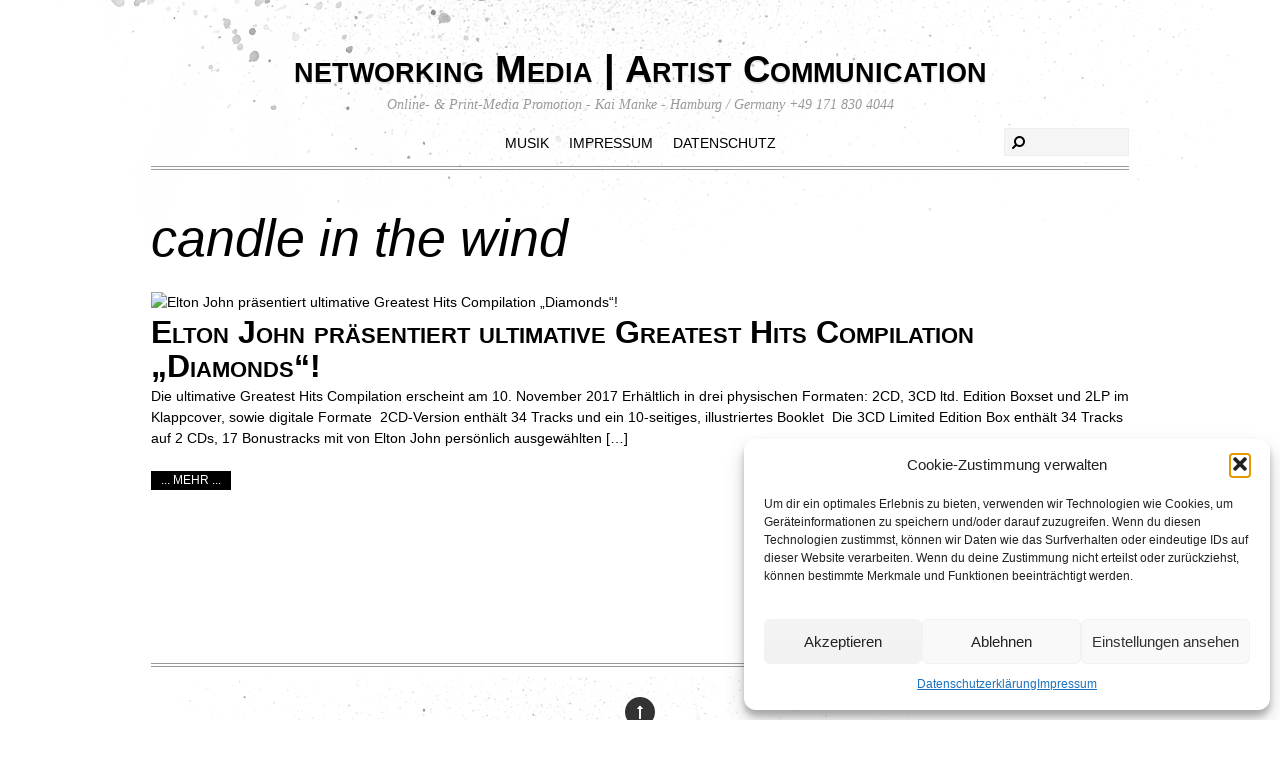

--- FILE ---
content_type: text/html; charset=UTF-8
request_url: https://networking-media.de/tag/candle-in-the-wind/
body_size: 9970
content:
<!DOCTYPE html>
<html lang="de">
<head>
        <meta charset="UTF-8">
        <meta name="viewport" content="width=device-width, initial-scale=1, minimum-scale=1">
        <meta name='robots' content='index, follow, max-image-preview:large, max-snippet:-1, max-video-preview:-1' />
	<style>img:is([sizes="auto" i], [sizes^="auto," i]) { contain-intrinsic-size: 3000px 1500px }</style>
	
	<!-- This site is optimized with the Yoast SEO plugin v25.7 - https://yoast.com/wordpress/plugins/seo/ -->
	<title>candle in the wind Archives - networking Media | Artist Communication</title>
	<link rel="canonical" href="https://networking-media.de/tag/candle-in-the-wind/" />
	<meta property="og:locale" content="de_DE" />
	<meta property="og:type" content="article" />
	<meta property="og:title" content="candle in the wind Archives - networking Media | Artist Communication" />
	<meta property="og:url" content="https://networking-media.de/tag/candle-in-the-wind/" />
	<meta property="og:site_name" content="networking Media | Artist Communication" />
	<script type="application/ld+json" class="yoast-schema-graph">{"@context":"https://schema.org","@graph":[{"@type":"CollectionPage","@id":"https://networking-media.de/tag/candle-in-the-wind/","url":"https://networking-media.de/tag/candle-in-the-wind/","name":"candle in the wind Archives - networking Media | Artist Communication","isPartOf":{"@id":"https://networking-media.de/#website"},"breadcrumb":{"@id":"https://networking-media.de/tag/candle-in-the-wind/#breadcrumb"},"inLanguage":"de"},{"@type":"BreadcrumbList","@id":"https://networking-media.de/tag/candle-in-the-wind/#breadcrumb","itemListElement":[{"@type":"ListItem","position":1,"name":"Home","item":"https://networking-media.de/"},{"@type":"ListItem","position":2,"name":"candle in the wind"}]},{"@type":"WebSite","@id":"https://networking-media.de/#website","url":"https://networking-media.de/","name":"networking Media | Artist Communication","description":"Online- &amp; Print-Media Promotion - Kai Manke - Hamburg / Germany +49 171 830 4044","publisher":{"@id":"https://networking-media.de/#organization"},"potentialAction":[{"@type":"SearchAction","target":{"@type":"EntryPoint","urlTemplate":"https://networking-media.de/?s={search_term_string}"},"query-input":{"@type":"PropertyValueSpecification","valueRequired":true,"valueName":"search_term_string"}}],"inLanguage":"de"},{"@type":"Organization","@id":"https://networking-media.de/#organization","name":"networking Media","url":"https://networking-media.de/","logo":{"@type":"ImageObject","inLanguage":"de","@id":"https://networking-media.de/#/schema/logo/image/","url":"https://networking-media.de/wp-content/uploads/2017/05/300dpi_networking_media_logo_gross-ohneURL-e1528306793939.jpg","contentUrl":"https://networking-media.de/wp-content/uploads/2017/05/300dpi_networking_media_logo_gross-ohneURL-e1528306793939.jpg","width":400,"height":82,"caption":"networking Media"},"image":{"@id":"https://networking-media.de/#/schema/logo/image/"},"sameAs":["https://www.facebook.com/networkingmedia/"]}]}</script>
	<!-- / Yoast SEO plugin. -->


            <style id="tf_lazy_style">
                [data-tf-src]{opacity:0}
                .tf_svg_lazy{transition:filter .3s linear!important;filter:blur(25px);opacity:1;transform:translateZ(0)}
                .tf_svg_lazy_loaded{filter:blur(0)}.module[data-lazy],.module[data-lazy] .ui,.module_row[data-lazy]:not(.tb_first),.module_row[data-lazy]:not(.tb_first)>.row_inner,.module_row:not(.tb_first) .module_column[data-lazy],.module_subrow[data-lazy]>.subrow_inner{background-image:none!important}
            </style>
            <noscript><style>[data-tf-src]{display:none!important}.tf_svg_lazy{filter:none!important;opacity:1!important}</style></noscript>
                    <style id="tf_lazy_common">
                            /*chrome bug,prevent run transition on the page loading*/
                body:not(.page-loaded),body:not(.page-loaded) #header,body:not(.page-loaded) a,body:not(.page-loaded) img,body:not(.page-loaded) figure,body:not(.page-loaded) div,body:not(.page-loaded) i,body:not(.page-loaded) li,body:not(.page-loaded) span,body:not(.page-loaded) ul{animation:none!important;transition:none!important}body:not(.page-loaded) #main-nav li .sub-menu{display:none}img{max-width:100%;height:auto}
                        .tf_fa{display:inline-block;width:1em;height:1em;stroke-width:0;stroke:currentColor;overflow:visible;fill:currentColor;pointer-events:none;vertical-align:middle}#tf_svg symbol{overflow:visible}.tf_lazy{position:relative;visibility:visible;display:block;opacity:.3}.wow .tf_lazy{visibility:hidden;opacity:1;position:static;display:inline}div.tf_audio_lazy audio{visibility:hidden;height:0;display:inline}.mejs-container{visibility:visible}.tf_iframe_lazy{transition:opacity .3s ease-in-out;min-height:10px}.tf_carousel .tf_swiper-wrapper{display:flex}.tf_carousel .tf_swiper-slide{flex-shrink:0;opacity:0}.tf_carousel .tf_lazy{contain:none}.tf_swiper-wrapper>br,.tf_lazy.tf_swiper-wrapper .tf_lazy:after,.tf_lazy.tf_swiper-wrapper .tf_lazy:before{display:none}.tf_lazy:after,.tf_lazy:before{content:'';display:inline-block;position:absolute;width:10px!important;height:10px!important;margin:0 3px;top:50%!important;right:50%!important;left:auto!important;border-radius:100%;background-color:currentColor;visibility:visible;animation:tf-hrz-loader infinite .75s cubic-bezier(.2,.68,.18,1.08)}.tf_lazy:after{width:6px!important;height:6px!important;right:auto!important;left:50%!important;margin-top:3px;animation-delay:-.4s}@keyframes tf-hrz-loader{0%{transform:scale(1);opacity:1}50%{transform:scale(.1);opacity:.6}100%{transform:scale(1);opacity:1}}.tf_lazy_lightbox{position:fixed;background:rgba(11,11,11,.8);color:#ccc;top:0;left:0;display:flex;align-items:center;justify-content:center;z-index:999}.tf_lazy_lightbox .tf_lazy:after,.tf_lazy_lightbox .tf_lazy:before{background:#fff}.tf_video_lazy video{width:100%;height:100%;position:static;object-fit:cover}
        </style>
                        <noscript><style>body:not(.page-loaded) #main-nav li .sub-menu{display:block}</style></noscript>
            <link type="image/jpg" href="https://networking-media.de/wp-content/uploads/2018/05/networking_signet_pur_px16-favicon.jpg" rel="apple-touch-icon" /><link type="image/jpg" href="https://networking-media.de/wp-content/uploads/2018/05/networking_signet_pur_px16-favicon.jpg" rel="icon" />            <link rel="preconnect" href="https://fonts.gstatic.com" crossorigin/>
                    <link rel="dns-prefetch" href="//www.google-analytics.com"/>
        <link rel="prefetch" href="https://networking-media.de/wp-content/themes/simfo/js/themify.script.min.js?ver=5.5.2" as="script" importance="low"/><link rel="prefetch" href="https://networking-media.de/wp-content/themes/simfo/themify/js/modules/jquery.imagesloaded.min.js?ver=4.1.4" as="script" importance="low"/><link rel="preload" importance="high" href="https://networking-media.de/wp-content/uploads/themify-css/concate/714961500/themify-concate-219368959.min.css" as="style"><link importance="high" id="themify_concate-css" rel="stylesheet" href="https://networking-media.de/wp-content/uploads/themify-css/concate/714961500/themify-concate-219368959.min.css"><link rel="alternate" type="application/rss+xml" title="networking Media | Artist Communication &raquo; Feed" href="https://networking-media.de/feed/" />
<link rel="alternate" type="application/rss+xml" title="networking Media | Artist Communication &raquo; Kommentar-Feed" href="https://networking-media.de/comments/feed/" />
<link rel="alternate" type="application/rss+xml" title="networking Media | Artist Communication &raquo; candle in the wind Schlagwort-Feed" href="https://networking-media.de/tag/candle-in-the-wind/feed/" />
<style id='classic-theme-styles-inline-css'>
/*! This file is auto-generated */
.wp-block-button__link{color:#fff;background-color:#32373c;border-radius:9999px;box-shadow:none;text-decoration:none;padding:calc(.667em + 2px) calc(1.333em + 2px);font-size:1.125em}.wp-block-file__button{background:#32373c;color:#fff;text-decoration:none}
</style>
<style id='global-styles-inline-css'>
:root{--wp--preset--aspect-ratio--square: 1;--wp--preset--aspect-ratio--4-3: 4/3;--wp--preset--aspect-ratio--3-4: 3/4;--wp--preset--aspect-ratio--3-2: 3/2;--wp--preset--aspect-ratio--2-3: 2/3;--wp--preset--aspect-ratio--16-9: 16/9;--wp--preset--aspect-ratio--9-16: 9/16;--wp--preset--color--black: #000000;--wp--preset--color--cyan-bluish-gray: #abb8c3;--wp--preset--color--white: #ffffff;--wp--preset--color--pale-pink: #f78da7;--wp--preset--color--vivid-red: #cf2e2e;--wp--preset--color--luminous-vivid-orange: #ff6900;--wp--preset--color--luminous-vivid-amber: #fcb900;--wp--preset--color--light-green-cyan: #7bdcb5;--wp--preset--color--vivid-green-cyan: #00d084;--wp--preset--color--pale-cyan-blue: #8ed1fc;--wp--preset--color--vivid-cyan-blue: #0693e3;--wp--preset--color--vivid-purple: #9b51e0;--wp--preset--gradient--vivid-cyan-blue-to-vivid-purple: linear-gradient(135deg,rgba(6,147,227,1) 0%,rgb(155,81,224) 100%);--wp--preset--gradient--light-green-cyan-to-vivid-green-cyan: linear-gradient(135deg,rgb(122,220,180) 0%,rgb(0,208,130) 100%);--wp--preset--gradient--luminous-vivid-amber-to-luminous-vivid-orange: linear-gradient(135deg,rgba(252,185,0,1) 0%,rgba(255,105,0,1) 100%);--wp--preset--gradient--luminous-vivid-orange-to-vivid-red: linear-gradient(135deg,rgba(255,105,0,1) 0%,rgb(207,46,46) 100%);--wp--preset--gradient--very-light-gray-to-cyan-bluish-gray: linear-gradient(135deg,rgb(238,238,238) 0%,rgb(169,184,195) 100%);--wp--preset--gradient--cool-to-warm-spectrum: linear-gradient(135deg,rgb(74,234,220) 0%,rgb(151,120,209) 20%,rgb(207,42,186) 40%,rgb(238,44,130) 60%,rgb(251,105,98) 80%,rgb(254,248,76) 100%);--wp--preset--gradient--blush-light-purple: linear-gradient(135deg,rgb(255,206,236) 0%,rgb(152,150,240) 100%);--wp--preset--gradient--blush-bordeaux: linear-gradient(135deg,rgb(254,205,165) 0%,rgb(254,45,45) 50%,rgb(107,0,62) 100%);--wp--preset--gradient--luminous-dusk: linear-gradient(135deg,rgb(255,203,112) 0%,rgb(199,81,192) 50%,rgb(65,88,208) 100%);--wp--preset--gradient--pale-ocean: linear-gradient(135deg,rgb(255,245,203) 0%,rgb(182,227,212) 50%,rgb(51,167,181) 100%);--wp--preset--gradient--electric-grass: linear-gradient(135deg,rgb(202,248,128) 0%,rgb(113,206,126) 100%);--wp--preset--gradient--midnight: linear-gradient(135deg,rgb(2,3,129) 0%,rgb(40,116,252) 100%);--wp--preset--font-size--small: 13px;--wp--preset--font-size--medium: 20px;--wp--preset--font-size--large: 36px;--wp--preset--font-size--x-large: 42px;--wp--preset--spacing--20: 0.44rem;--wp--preset--spacing--30: 0.67rem;--wp--preset--spacing--40: 1rem;--wp--preset--spacing--50: 1.5rem;--wp--preset--spacing--60: 2.25rem;--wp--preset--spacing--70: 3.38rem;--wp--preset--spacing--80: 5.06rem;--wp--preset--shadow--natural: 6px 6px 9px rgba(0, 0, 0, 0.2);--wp--preset--shadow--deep: 12px 12px 50px rgba(0, 0, 0, 0.4);--wp--preset--shadow--sharp: 6px 6px 0px rgba(0, 0, 0, 0.2);--wp--preset--shadow--outlined: 6px 6px 0px -3px rgba(255, 255, 255, 1), 6px 6px rgba(0, 0, 0, 1);--wp--preset--shadow--crisp: 6px 6px 0px rgba(0, 0, 0, 1);}:where(.is-layout-flex){gap: 0.5em;}:where(.is-layout-grid){gap: 0.5em;}body .is-layout-flex{display: flex;}.is-layout-flex{flex-wrap: wrap;align-items: center;}.is-layout-flex > :is(*, div){margin: 0;}body .is-layout-grid{display: grid;}.is-layout-grid > :is(*, div){margin: 0;}:where(.wp-block-columns.is-layout-flex){gap: 2em;}:where(.wp-block-columns.is-layout-grid){gap: 2em;}:where(.wp-block-post-template.is-layout-flex){gap: 1.25em;}:where(.wp-block-post-template.is-layout-grid){gap: 1.25em;}.has-black-color{color: var(--wp--preset--color--black) !important;}.has-cyan-bluish-gray-color{color: var(--wp--preset--color--cyan-bluish-gray) !important;}.has-white-color{color: var(--wp--preset--color--white) !important;}.has-pale-pink-color{color: var(--wp--preset--color--pale-pink) !important;}.has-vivid-red-color{color: var(--wp--preset--color--vivid-red) !important;}.has-luminous-vivid-orange-color{color: var(--wp--preset--color--luminous-vivid-orange) !important;}.has-luminous-vivid-amber-color{color: var(--wp--preset--color--luminous-vivid-amber) !important;}.has-light-green-cyan-color{color: var(--wp--preset--color--light-green-cyan) !important;}.has-vivid-green-cyan-color{color: var(--wp--preset--color--vivid-green-cyan) !important;}.has-pale-cyan-blue-color{color: var(--wp--preset--color--pale-cyan-blue) !important;}.has-vivid-cyan-blue-color{color: var(--wp--preset--color--vivid-cyan-blue) !important;}.has-vivid-purple-color{color: var(--wp--preset--color--vivid-purple) !important;}.has-black-background-color{background-color: var(--wp--preset--color--black) !important;}.has-cyan-bluish-gray-background-color{background-color: var(--wp--preset--color--cyan-bluish-gray) !important;}.has-white-background-color{background-color: var(--wp--preset--color--white) !important;}.has-pale-pink-background-color{background-color: var(--wp--preset--color--pale-pink) !important;}.has-vivid-red-background-color{background-color: var(--wp--preset--color--vivid-red) !important;}.has-luminous-vivid-orange-background-color{background-color: var(--wp--preset--color--luminous-vivid-orange) !important;}.has-luminous-vivid-amber-background-color{background-color: var(--wp--preset--color--luminous-vivid-amber) !important;}.has-light-green-cyan-background-color{background-color: var(--wp--preset--color--light-green-cyan) !important;}.has-vivid-green-cyan-background-color{background-color: var(--wp--preset--color--vivid-green-cyan) !important;}.has-pale-cyan-blue-background-color{background-color: var(--wp--preset--color--pale-cyan-blue) !important;}.has-vivid-cyan-blue-background-color{background-color: var(--wp--preset--color--vivid-cyan-blue) !important;}.has-vivid-purple-background-color{background-color: var(--wp--preset--color--vivid-purple) !important;}.has-black-border-color{border-color: var(--wp--preset--color--black) !important;}.has-cyan-bluish-gray-border-color{border-color: var(--wp--preset--color--cyan-bluish-gray) !important;}.has-white-border-color{border-color: var(--wp--preset--color--white) !important;}.has-pale-pink-border-color{border-color: var(--wp--preset--color--pale-pink) !important;}.has-vivid-red-border-color{border-color: var(--wp--preset--color--vivid-red) !important;}.has-luminous-vivid-orange-border-color{border-color: var(--wp--preset--color--luminous-vivid-orange) !important;}.has-luminous-vivid-amber-border-color{border-color: var(--wp--preset--color--luminous-vivid-amber) !important;}.has-light-green-cyan-border-color{border-color: var(--wp--preset--color--light-green-cyan) !important;}.has-vivid-green-cyan-border-color{border-color: var(--wp--preset--color--vivid-green-cyan) !important;}.has-pale-cyan-blue-border-color{border-color: var(--wp--preset--color--pale-cyan-blue) !important;}.has-vivid-cyan-blue-border-color{border-color: var(--wp--preset--color--vivid-cyan-blue) !important;}.has-vivid-purple-border-color{border-color: var(--wp--preset--color--vivid-purple) !important;}.has-vivid-cyan-blue-to-vivid-purple-gradient-background{background: var(--wp--preset--gradient--vivid-cyan-blue-to-vivid-purple) !important;}.has-light-green-cyan-to-vivid-green-cyan-gradient-background{background: var(--wp--preset--gradient--light-green-cyan-to-vivid-green-cyan) !important;}.has-luminous-vivid-amber-to-luminous-vivid-orange-gradient-background{background: var(--wp--preset--gradient--luminous-vivid-amber-to-luminous-vivid-orange) !important;}.has-luminous-vivid-orange-to-vivid-red-gradient-background{background: var(--wp--preset--gradient--luminous-vivid-orange-to-vivid-red) !important;}.has-very-light-gray-to-cyan-bluish-gray-gradient-background{background: var(--wp--preset--gradient--very-light-gray-to-cyan-bluish-gray) !important;}.has-cool-to-warm-spectrum-gradient-background{background: var(--wp--preset--gradient--cool-to-warm-spectrum) !important;}.has-blush-light-purple-gradient-background{background: var(--wp--preset--gradient--blush-light-purple) !important;}.has-blush-bordeaux-gradient-background{background: var(--wp--preset--gradient--blush-bordeaux) !important;}.has-luminous-dusk-gradient-background{background: var(--wp--preset--gradient--luminous-dusk) !important;}.has-pale-ocean-gradient-background{background: var(--wp--preset--gradient--pale-ocean) !important;}.has-electric-grass-gradient-background{background: var(--wp--preset--gradient--electric-grass) !important;}.has-midnight-gradient-background{background: var(--wp--preset--gradient--midnight) !important;}.has-small-font-size{font-size: var(--wp--preset--font-size--small) !important;}.has-medium-font-size{font-size: var(--wp--preset--font-size--medium) !important;}.has-large-font-size{font-size: var(--wp--preset--font-size--large) !important;}.has-x-large-font-size{font-size: var(--wp--preset--font-size--x-large) !important;}
:where(.wp-block-post-template.is-layout-flex){gap: 1.25em;}:where(.wp-block-post-template.is-layout-grid){gap: 1.25em;}
:where(.wp-block-columns.is-layout-flex){gap: 2em;}:where(.wp-block-columns.is-layout-grid){gap: 2em;}
:root :where(.wp-block-pullquote){font-size: 1.5em;line-height: 1.6;}
</style>
<link rel="preload" href="https://networking-media.de/wp-content/plugins/complianz-gdpr/assets/css/cookieblocker.min.css?ver=1756153032" as="style" /><link rel='stylesheet' id='cmplz-general-css' href='https://networking-media.de/wp-content/plugins/complianz-gdpr/assets/css/cookieblocker.min.css?ver=1756153032' media='all' />
<script src="https://networking-media.de/wp-includes/js/jquery/jquery.min.js?ver=3.7.1" id="jquery-core-js"></script>
<link rel="https://api.w.org/" href="https://networking-media.de/wp-json/" /><link rel="alternate" title="JSON" type="application/json" href="https://networking-media.de/wp-json/wp/v2/tags/2125" /><link rel="EditURI" type="application/rsd+xml" title="RSD" href="https://networking-media.de/xmlrpc.php?rsd" />
<meta name="generator" content="WordPress 6.8.3" />
			<style>.cmplz-hidden {
					display: none !important;
				}</style></head>

<body data-cmplz=1 class="archive tag tag-candle-in-the-wind tag-2125 wp-theme-simfo skin-default sidebar-none default_width no-home">

<div id="pagewrap" class="hfeed site">

	<div id="headerwrap">

    			<header id="header" class="pagewidth" itemscope="itemscope" itemtype="https://schema.org/WPHeader">
        	
			<hgroup>
				<div id="site-logo"><a href="https://networking-media.de" title="networking Media | Artist Communication"><span>networking Media | Artist Communication</span></a></div><div id="site-description" class="site-description"><span>Online- & Print-Media Promotion - Kai Manke - Hamburg / Germany +49 171 830 4044</span></div>			</hgroup>

            <div id="main-nav-wrap">
                <div id="menu-icon" class="mobile-button"><span class="menu-icon-inner"></span></div>
                <nav itemscope="itemscope" itemtype="https://schema.org/SiteNavigationElement">
                    <ul id="main-nav" class="main-nav"><li id="menu-item-116904" class="menu-item-page-49 menu-item menu-item-type-post_type menu-item-object-page menu-item-116904"><a href="https://networking-media.de/kuenstler/">Musik</a></li>
<li id="menu-item-116908" class="menu-item-page-192 menu-item menu-item-type-post_type menu-item-object-page menu-item-116908"><a href="https://networking-media.de/impressum/">Impressum</a></li>
<li id="menu-item-116905" class="menu-item-page-115433 menu-item menu-item-type-post_type menu-item-object-page menu-item-privacy-policy menu-item-116905"><a rel="privacy-policy" href="https://networking-media.de/datenschutzerklaerung/">Datenschutz</a></li>
</ul>                    <!-- /#main-nav -->
                </nav>
			</div>
            <!-- /main-nav-wrap -->

					<div id="searchform-wrap">
				<div id="search-icon" class="mobile-button"></div>
				<form method="get" id="searchform" action="https://networking-media.de/">
	<input type="text" name="s" id="s" title="Search" value="" />
</form>
			</div>
			<!-- /#searchform-wrap -->
		
			<div class="social-widget">
							</div>
			<!-- /.social-widget -->

					</header>
		<!-- /#header -->
        
	</div>
	<!-- /#headerwrap -->

	<div id="body" class="tf_clearfix">
    <!-- layout -->
<div id="layout" class="pagewidth tf_clearfix">

        <!-- content -->
    <main id="content">
	 <h1 itemprop="name" class="page-title">candle in the wind </h1>		    <div  id="loops-wrapper" class="loops-wrapper list-post tf_clear tf_clearfix" data-lazy="1">
							
<article id="post-78968" class="post tf_clearfix cat-219 cat-35 post-78968 type-post status-publish format-standard hentry category-musik category-news tag-70s tag-80s tag-90s tag-bernie-taupin tag-candle-in-the-wind tag-doppel-vinyl tag-elton-john tag-greatest-hits tag-mercury-records tag-pop tag-vinyl has-post-title no-post-date has-post-category has-post-tag has-post-comment has-post-author ">
	
				<figure class="post-image tf_clearfix is_video">
			    								<img decoding="async" data-tf-not-load="1" importance="high" width="900" height="626" src="http://networking-media.de/wp-content/uploads/2017/10/EltonJohn_Photocredit-Emerson-Loew_online-px900.jpg" title="Elton John präsentiert ultimative Greatest Hits Compilation &#8222;Diamonds&#8220;!" alt="Elton John präsentiert ultimative Greatest Hits Compilation &#8222;Diamonds&#8220;!">							    			</figure>
			
	<div class="post-content">

		<div class="post-date-wrap">
			
					</div>
		<h2 class="post-title entry-title"><a href="https://networking-media.de/musik/elton-john-diamonds/">Elton John präsentiert ultimative Greatest Hits Compilation &#8222;Diamonds&#8220;!</a></h2>
		
			<div class="entry-content">

        
		<p>Die ultimative Greatest Hits Compilation erscheint am 10. November 2017 Erhältlich in drei physischen Formaten: 2CD, 3CD ltd. Edition Boxset und 2LP im Klappcover, sowie digitale Formate &nbsp;2CD-Version enthält 34 Tracks und ein 10-seitiges, illustriertes Booklet&nbsp; Die 3CD Limited Edition Box enthält 34 Tracks auf 2 CDs, 17 Bonustracks mit von Elton John persönlich ausgewählten [&hellip;]</p>

			    
		    <p><a href="https://networking-media.de/musik/elton-john-diamonds/" class="more-link">... mehr ...</a></p>

		
	    
	</div><!-- /.entry-content -->
	
	</div>
	<!-- /.post-content -->

    </article>
<!-- /.post -->
					    </div>
		    </main>
    <!-- /#content -->
    
    
</div>
<!-- /#layout -->

	</main>
	<!-- /#content -->
    
    
</div>
<!-- /#layout -->
	
		</div>
	<!-- /body -->
		
	<div id="footerwrap">
    
    			<footer id="footer" class="pagewidth tf_clearfix" itemscope="itemscope" itemtype="https://schema.org/WPFooter">
        	
				
	<div class="footer-widgets tf_clearfix">

								<div class="col4-1 first">
							</div>
								<div class="col4-1 ">
							</div>
								<div class="col4-1 ">
							</div>
								<div class="col4-1 ">
							</div>
		
	</div>
	<!-- /.footer-widgets -->

	
			<p class="back-top"><a href="#header">&uarr;</a></p>
		
				
			<div id="footer-logo"><a href="https://networking-media.de" title="networking Media | Artist Communication"><span>networking Media | Artist Communication</span></a></div>			<!-- /footer-logo -->

			<div class="footer-text tf_clearfix">
				<div class="one">© 2025 networking Media - Kai Manke</div>				<div class="two">Bei der Lutherbuche 30A, 22529 Hamburg / Germany - +49 171 830 4044</div>			</div>
			<!-- /footer-text --> 
            
            		</footer>
		<!-- /#footer --> 
                
	</div>
	<!-- /#footerwrap -->
	
</div>
<!-- /#pagewrap -->

<!-- wp_footer -->
<script type="speculationrules">
{"prefetch":[{"source":"document","where":{"and":[{"href_matches":"\/*"},{"not":{"href_matches":["\/wp-*.php","\/wp-admin\/*","\/wp-content\/uploads\/*","\/wp-content\/*","\/wp-content\/plugins\/*","\/wp-content\/themes\/simfo\/*","\/*\\?(.+)"]}},{"not":{"selector_matches":"a[rel~=\"nofollow\"]"}},{"not":{"selector_matches":".no-prefetch, .no-prefetch a"}}]},"eagerness":"conservative"}]}
</script>

<!-- Consent Management powered by Complianz | GDPR/CCPA Cookie Consent https://wordpress.org/plugins/complianz-gdpr -->
<div id="cmplz-cookiebanner-container"><div class="cmplz-cookiebanner cmplz-hidden banner-1 bottom-right-view-preferences optin cmplz-bottom-right cmplz-categories-type-view-preferences" aria-modal="true" data-nosnippet="true" role="dialog" aria-live="polite" aria-labelledby="cmplz-header-1-optin" aria-describedby="cmplz-message-1-optin">
	<div class="cmplz-header">
		<div class="cmplz-logo"></div>
		<div class="cmplz-title" id="cmplz-header-1-optin">Cookie-Zustimmung verwalten</div>
		<div class="cmplz-close" tabindex="0" role="button" aria-label="Dialog schließen">
			<svg aria-hidden="true" focusable="false" data-prefix="fas" data-icon="times" class="svg-inline--fa fa-times fa-w-11" role="img" xmlns="http://www.w3.org/2000/svg" viewBox="0 0 352 512"><path fill="currentColor" d="M242.72 256l100.07-100.07c12.28-12.28 12.28-32.19 0-44.48l-22.24-22.24c-12.28-12.28-32.19-12.28-44.48 0L176 189.28 75.93 89.21c-12.28-12.28-32.19-12.28-44.48 0L9.21 111.45c-12.28 12.28-12.28 32.19 0 44.48L109.28 256 9.21 356.07c-12.28 12.28-12.28 32.19 0 44.48l22.24 22.24c12.28 12.28 32.2 12.28 44.48 0L176 322.72l100.07 100.07c12.28 12.28 32.2 12.28 44.48 0l22.24-22.24c12.28-12.28 12.28-32.19 0-44.48L242.72 256z"></path></svg>
		</div>
	</div>

	<div class="cmplz-divider cmplz-divider-header"></div>
	<div class="cmplz-body">
		<div class="cmplz-message" id="cmplz-message-1-optin"><p>Um dir ein optimales Erlebnis zu bieten, verwenden wir Technologien wie Cookies, um Geräteinformationen zu speichern und/oder darauf zuzugreifen. Wenn du diesen Technologien zustimmst, können wir Daten wie das Surfverhalten oder eindeutige IDs auf dieser Website verarbeiten. Wenn du deine Zustimmung nicht erteilst oder zurückziehst, können bestimmte Merkmale und Funktionen beeinträchtigt werden.</p></div>
		<!-- categories start -->
		<div class="cmplz-categories">
			<details class="cmplz-category cmplz-functional" >
				<summary>
						<span class="cmplz-category-header">
							<span class="cmplz-category-title">Funktional</span>
							<span class='cmplz-always-active'>
								<span class="cmplz-banner-checkbox">
									<input type="checkbox"
										   id="cmplz-functional-optin"
										   data-category="cmplz_functional"
										   class="cmplz-consent-checkbox cmplz-functional"
										   size="40"
										   value="1"/>
									<label class="cmplz-label" for="cmplz-functional-optin"><span class="screen-reader-text">Funktional</span></label>
								</span>
								Immer aktiv							</span>
							<span class="cmplz-icon cmplz-open">
								<svg xmlns="http://www.w3.org/2000/svg" viewBox="0 0 448 512"  height="18" ><path d="M224 416c-8.188 0-16.38-3.125-22.62-9.375l-192-192c-12.5-12.5-12.5-32.75 0-45.25s32.75-12.5 45.25 0L224 338.8l169.4-169.4c12.5-12.5 32.75-12.5 45.25 0s12.5 32.75 0 45.25l-192 192C240.4 412.9 232.2 416 224 416z"/></svg>
							</span>
						</span>
				</summary>
				<div class="cmplz-description">
					<span class="cmplz-description-functional">Die technische Speicherung oder der Zugang ist unbedingt erforderlich für den rechtmäßigen Zweck, die Nutzung eines bestimmten Dienstes zu ermöglichen, der vom Teilnehmer oder Nutzer ausdrücklich gewünscht wird, oder für den alleinigen Zweck, die Übertragung einer Nachricht über ein elektronisches Kommunikationsnetz durchzuführen.</span>
				</div>
			</details>

			<details class="cmplz-category cmplz-preferences" >
				<summary>
						<span class="cmplz-category-header">
							<span class="cmplz-category-title">Vorlieben</span>
							<span class="cmplz-banner-checkbox">
								<input type="checkbox"
									   id="cmplz-preferences-optin"
									   data-category="cmplz_preferences"
									   class="cmplz-consent-checkbox cmplz-preferences"
									   size="40"
									   value="1"/>
								<label class="cmplz-label" for="cmplz-preferences-optin"><span class="screen-reader-text">Vorlieben</span></label>
							</span>
							<span class="cmplz-icon cmplz-open">
								<svg xmlns="http://www.w3.org/2000/svg" viewBox="0 0 448 512"  height="18" ><path d="M224 416c-8.188 0-16.38-3.125-22.62-9.375l-192-192c-12.5-12.5-12.5-32.75 0-45.25s32.75-12.5 45.25 0L224 338.8l169.4-169.4c12.5-12.5 32.75-12.5 45.25 0s12.5 32.75 0 45.25l-192 192C240.4 412.9 232.2 416 224 416z"/></svg>
							</span>
						</span>
				</summary>
				<div class="cmplz-description">
					<span class="cmplz-description-preferences">Die technische Speicherung oder der Zugriff ist für den rechtmäßigen Zweck der Speicherung von Präferenzen erforderlich, die nicht vom Abonnenten oder Benutzer angefordert wurden.</span>
				</div>
			</details>

			<details class="cmplz-category cmplz-statistics" >
				<summary>
						<span class="cmplz-category-header">
							<span class="cmplz-category-title">Statistiken</span>
							<span class="cmplz-banner-checkbox">
								<input type="checkbox"
									   id="cmplz-statistics-optin"
									   data-category="cmplz_statistics"
									   class="cmplz-consent-checkbox cmplz-statistics"
									   size="40"
									   value="1"/>
								<label class="cmplz-label" for="cmplz-statistics-optin"><span class="screen-reader-text">Statistiken</span></label>
							</span>
							<span class="cmplz-icon cmplz-open">
								<svg xmlns="http://www.w3.org/2000/svg" viewBox="0 0 448 512"  height="18" ><path d="M224 416c-8.188 0-16.38-3.125-22.62-9.375l-192-192c-12.5-12.5-12.5-32.75 0-45.25s32.75-12.5 45.25 0L224 338.8l169.4-169.4c12.5-12.5 32.75-12.5 45.25 0s12.5 32.75 0 45.25l-192 192C240.4 412.9 232.2 416 224 416z"/></svg>
							</span>
						</span>
				</summary>
				<div class="cmplz-description">
					<span class="cmplz-description-statistics">Die technische Speicherung oder der Zugriff, der ausschließlich zu statistischen Zwecken erfolgt.</span>
					<span class="cmplz-description-statistics-anonymous">Die technische Speicherung oder der Zugriff, der ausschließlich zu anonymen statistischen Zwecken verwendet wird. Ohne eine Vorladung, die freiwillige Zustimmung deines Internetdienstanbieters oder zusätzliche Aufzeichnungen von Dritten können die zu diesem Zweck gespeicherten oder abgerufenen Informationen allein in der Regel nicht dazu verwendet werden, dich zu identifizieren.</span>
				</div>
			</details>
			<details class="cmplz-category cmplz-marketing" >
				<summary>
						<span class="cmplz-category-header">
							<span class="cmplz-category-title">Marketing</span>
							<span class="cmplz-banner-checkbox">
								<input type="checkbox"
									   id="cmplz-marketing-optin"
									   data-category="cmplz_marketing"
									   class="cmplz-consent-checkbox cmplz-marketing"
									   size="40"
									   value="1"/>
								<label class="cmplz-label" for="cmplz-marketing-optin"><span class="screen-reader-text">Marketing</span></label>
							</span>
							<span class="cmplz-icon cmplz-open">
								<svg xmlns="http://www.w3.org/2000/svg" viewBox="0 0 448 512"  height="18" ><path d="M224 416c-8.188 0-16.38-3.125-22.62-9.375l-192-192c-12.5-12.5-12.5-32.75 0-45.25s32.75-12.5 45.25 0L224 338.8l169.4-169.4c12.5-12.5 32.75-12.5 45.25 0s12.5 32.75 0 45.25l-192 192C240.4 412.9 232.2 416 224 416z"/></svg>
							</span>
						</span>
				</summary>
				<div class="cmplz-description">
					<span class="cmplz-description-marketing">Die technische Speicherung oder der Zugriff ist erforderlich, um Nutzerprofile zu erstellen, um Werbung zu versenden oder um den Nutzer auf einer Website oder über mehrere Websites hinweg zu ähnlichen Marketingzwecken zu verfolgen.</span>
				</div>
			</details>
		</div><!-- categories end -->
			</div>

	<div class="cmplz-links cmplz-information">
		<a class="cmplz-link cmplz-manage-options cookie-statement" href="#" data-relative_url="#cmplz-manage-consent-container">Optionen verwalten</a>
		<a class="cmplz-link cmplz-manage-third-parties cookie-statement" href="#" data-relative_url="#cmplz-cookies-overview">Dienste verwalten</a>
		<a class="cmplz-link cmplz-manage-vendors tcf cookie-statement" href="#" data-relative_url="#cmplz-tcf-wrapper">Verwalten von {vendor_count}-Lieferanten</a>
		<a class="cmplz-link cmplz-external cmplz-read-more-purposes tcf" target="_blank" rel="noopener noreferrer nofollow" href="https://cookiedatabase.org/tcf/purposes/">Lese mehr über diese Zwecke</a>
			</div>

	<div class="cmplz-divider cmplz-footer"></div>

	<div class="cmplz-buttons">
		<button class="cmplz-btn cmplz-accept">Akzeptieren</button>
		<button class="cmplz-btn cmplz-deny">Ablehnen</button>
		<button class="cmplz-btn cmplz-view-preferences">Einstellungen ansehen</button>
		<button class="cmplz-btn cmplz-save-preferences">Einstellungen speichern</button>
		<a class="cmplz-btn cmplz-manage-options tcf cookie-statement" href="#" data-relative_url="#cmplz-manage-consent-container">Einstellungen ansehen</a>
			</div>

	<div class="cmplz-links cmplz-documents">
		<a class="cmplz-link cookie-statement" href="#" data-relative_url="">{title}</a>
		<a class="cmplz-link privacy-statement" href="#" data-relative_url="">{title}</a>
		<a class="cmplz-link impressum" href="#" data-relative_url="">{title}</a>
			</div>

</div>
</div>
					<div id="cmplz-manage-consent" data-nosnippet="true"><button class="cmplz-btn cmplz-hidden cmplz-manage-consent manage-consent-1">Zustimmung verwalten</button>

</div>            <!--googleoff:all-->
            <!--noindex-->
            <script type="text/template" id="tf_vars">
            var themify_vars = {"version":"5.5.4","url":"https://networking-media.de/wp-content/themes/simfo/themify","wp":"6.8.3","ajax_url":"https://networking-media.de/wp-admin/admin-ajax.php","includesURL":"https://networking-media.de/wp-includes/","emailSub":"Check this out!","nop":"Sorry, no posts found.","lightbox":{"i18n":{"tCounter":"%curr% of %total%"}},"s_v":"5.3.9","a_v":"3.6.2","i_v":"4.1.4","js_modules":{"fxh":"https://networking-media.de/wp-content/themes/simfo/themify/js/modules/fixedheader.min.js","lb":"https://networking-media.de/wp-content/themes/simfo/themify/js/lightbox.min.js","gal":"https://networking-media.de/wp-content/themes/simfo/themify/js/themify.gallery.min.js","sw":"https://networking-media.de/wp-content/themes/simfo/themify/js/modules/swiper/swiper.min.js","tc":"https://networking-media.de/wp-content/themes/simfo/themify/js/modules/themify.carousel.min.js","map":"https://networking-media.de/wp-content/themes/simfo/themify/js/modules/map.min.js","img":"https://networking-media.de/wp-content/themes/simfo/themify/js/modules/jquery.imagesloaded.min.js","at":"https://networking-media.de/wp-content/themes/simfo/themify/js/modules/autoTiles.min.js","iso":"https://networking-media.de/wp-content/themes/simfo/themify/js/modules/isotop.min.js","inf":"https://networking-media.de/wp-content/themes/simfo/themify/js/modules/infinite.min.js","lax":"https://networking-media.de/wp-content/themes/simfo/themify/js/modules/lax.min.js","video":"https://networking-media.de/wp-content/themes/simfo/themify/js/modules/video-player.min.js","audio":"https://networking-media.de/wp-content/themes/simfo/themify/js/modules/audio-player.min.js","side":"https://networking-media.de/wp-content/themes/simfo/themify/js/modules/themify.sidemenu.min.js","edge":"https://networking-media.de/wp-content/themes/simfo/themify/js/modules/edge.Menu.min.js","wow":"https://networking-media.de/wp-content/themes/simfo/themify/js/modules/tf_wow.min.js","share":"https://networking-media.de/wp-content/themes/simfo/themify/js/modules/sharer.min.js","mega":"https://networking-media.de/wp-content/themes/simfo/themify/js/modules/megamenu.js","drop":"https://networking-media.de/wp-content/themes/simfo/themify/js/modules/themify.dropdown.min.js","wc":"https://networking-media.de/wp-content/themes/simfo/themify/js/modules/wc.min.js"},"css_modules":{"sw":"https://networking-media.de/wp-content/themes/simfo/themify/css/swiper/swiper.min.css","an":"https://networking-media.de/wp-content/themes/simfo/themify/css/animate.min.css","video":"https://networking-media.de/wp-content/themes/simfo/themify/css/modules/video.min.css","audio":"https://networking-media.de/wp-content/themes/simfo/themify/css/modules/audio.min.css","drop":"https://networking-media.de/wp-content/themes/simfo/themify/css/modules/dropdown.min.css","lb":"https://networking-media.de/wp-content/themes/simfo/themify/css/lightbox.min.css"},"is_min":"1","wp_embed":"https://networking-media.de/wp-includes/js/wp-embed.min.js","sw":{"site_url":"https://networking-media.de","plugins_url":"plugins","sw_refresh":true},"theme_js":"https://networking-media.de/wp-content/themes/simfo/js/themify.script.min.js","theme_v":"5.5.2","theme_url":"https://networking-media.de/wp-content/themes/simfo","menu_point":"900","done":{"tf_grid_list-post":true}};            </script>
            <!--/noindex-->
            <!--googleon:all-->
            <script nomodule defer src="https://networking-media.de/wp-content/themes/simfo/themify/js/modules/fallback.min.js"></script>
            <script defer="defer" src="https://networking-media.de/wp-content/themes/simfo/themify/js/main.min.js?ver=5.5.4" id="themify-main-script-js"></script>
<script id="cmplz-cookiebanner-js-extra">
var complianz = {"prefix":"cmplz_","user_banner_id":"1","set_cookies":[],"block_ajax_content":"","banner_version":"19","version":"7.4.2","store_consent":"","do_not_track_enabled":"","consenttype":"optin","region":"eu","geoip":"","dismiss_timeout":"","disable_cookiebanner":"","soft_cookiewall":"","dismiss_on_scroll":"","cookie_expiry":"365","url":"https:\/\/networking-media.de\/wp-json\/complianz\/v1\/","locale":"lang=de&locale=de_DE","set_cookies_on_root":"","cookie_domain":"","current_policy_id":"14","cookie_path":"\/","categories":{"statistics":"Statistiken","marketing":"Marketing"},"tcf_active":"","placeholdertext":"Klicke hier, um {category}-Cookies zu akzeptieren und diesen Inhalt zu aktivieren","css_file":"https:\/\/networking-media.de\/wp-content\/uploads\/complianz\/css\/banner-{banner_id}-{type}.css?v=19","page_links":{"eu":{"cookie-statement":{"title":"Datenschutzerkl\u00e4rung","url":"https:\/\/networking-media.de\/datenschutzerklaerung\/"},"impressum":{"title":"Impressum","url":"https:\/\/networking-media.de\/impressum\/"}},"us":{"impressum":{"title":"Impressum","url":"https:\/\/networking-media.de\/impressum\/"}},"uk":{"impressum":{"title":"Impressum","url":"https:\/\/networking-media.de\/impressum\/"}},"ca":{"impressum":{"title":"Impressum","url":"https:\/\/networking-media.de\/impressum\/"}},"au":{"impressum":{"title":"Impressum","url":"https:\/\/networking-media.de\/impressum\/"}},"za":{"impressum":{"title":"Impressum","url":"https:\/\/networking-media.de\/impressum\/"}},"br":{"impressum":{"title":"Impressum","url":"https:\/\/networking-media.de\/impressum\/"}}},"tm_categories":"","forceEnableStats":"","preview":"","clean_cookies":"","aria_label":"Klicke hier, um {category}-Cookies zu akzeptieren und diesen Inhalt zu aktivieren"};
</script>
<script defer src="https://networking-media.de/wp-content/plugins/complianz-gdpr/cookiebanner/js/complianz.min.js?ver=1756153032" id="cmplz-cookiebanner-js"></script>
<svg id="tf_svg" style="display:none"><defs></defs></svg>

<!-- SCHEMA BEGIN --><script type="application/ld+json">[{"@context":"https:\/\/schema.org","@type":"Article","mainEntityOfPage":{"@type":"WebPage","@id":"https:\/\/networking-media.de\/musik\/elton-john-diamonds\/"},"headline":"Elton John pr\u00e4sentiert ultimative Greatest Hits Compilation &#8222;Diamonds&#8220;!","datePublished":"2017-10-05T20:35:43+02:00","dateModified":"2017-10-05T20:52:44+02:00","author":{"@type":"Person","name":"Kai Manke"},"publisher":{"@type":"Organization","name":"networking Media","logo":{"@type":"ImageObject","url":"","width":0,"height":0}},"description":"Die ultimative Greatest Hits Compilation erscheint am 10. November 2017 Erh\u00e4ltlich in drei physischen Formaten: 2CD, 3CD ltd. Edition Boxset und 2LP im Klappcover, sowie digitale Formate &nbsp;2CD-Version enth\u00e4lt 34 Tracks und ein 10-seitiges, illustriertes Booklet&nbsp; Die 3CD Limited Edition Box enth\u00e4lt 34 Tracks auf 2 CDs, 17 Bonustracks mit von Elton John pers\u00f6nlich ausgew\u00e4hlten [&hellip;]"}]</script><!-- /SCHEMA END -->
</body>
</html>